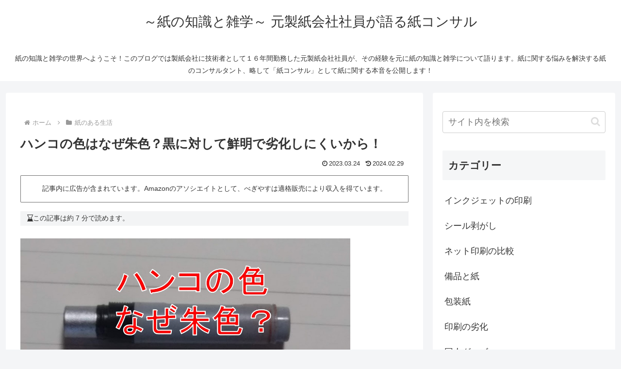

--- FILE ---
content_type: text/html; charset=utf-8
request_url: https://www.google.com/recaptcha/api2/anchor?ar=1&k=6Ldb5t0UAAAAAFhNYf50lLJqBPaq0gAosQE1qZJY&co=aHR0cHM6Ly9rYW1pY29uc2FsLmpwOjQ0Mw..&hl=en&v=PoyoqOPhxBO7pBk68S4YbpHZ&size=invisible&anchor-ms=20000&execute-ms=30000&cb=a9ty92a3dxss
body_size: 48710
content:
<!DOCTYPE HTML><html dir="ltr" lang="en"><head><meta http-equiv="Content-Type" content="text/html; charset=UTF-8">
<meta http-equiv="X-UA-Compatible" content="IE=edge">
<title>reCAPTCHA</title>
<style type="text/css">
/* cyrillic-ext */
@font-face {
  font-family: 'Roboto';
  font-style: normal;
  font-weight: 400;
  font-stretch: 100%;
  src: url(//fonts.gstatic.com/s/roboto/v48/KFO7CnqEu92Fr1ME7kSn66aGLdTylUAMa3GUBHMdazTgWw.woff2) format('woff2');
  unicode-range: U+0460-052F, U+1C80-1C8A, U+20B4, U+2DE0-2DFF, U+A640-A69F, U+FE2E-FE2F;
}
/* cyrillic */
@font-face {
  font-family: 'Roboto';
  font-style: normal;
  font-weight: 400;
  font-stretch: 100%;
  src: url(//fonts.gstatic.com/s/roboto/v48/KFO7CnqEu92Fr1ME7kSn66aGLdTylUAMa3iUBHMdazTgWw.woff2) format('woff2');
  unicode-range: U+0301, U+0400-045F, U+0490-0491, U+04B0-04B1, U+2116;
}
/* greek-ext */
@font-face {
  font-family: 'Roboto';
  font-style: normal;
  font-weight: 400;
  font-stretch: 100%;
  src: url(//fonts.gstatic.com/s/roboto/v48/KFO7CnqEu92Fr1ME7kSn66aGLdTylUAMa3CUBHMdazTgWw.woff2) format('woff2');
  unicode-range: U+1F00-1FFF;
}
/* greek */
@font-face {
  font-family: 'Roboto';
  font-style: normal;
  font-weight: 400;
  font-stretch: 100%;
  src: url(//fonts.gstatic.com/s/roboto/v48/KFO7CnqEu92Fr1ME7kSn66aGLdTylUAMa3-UBHMdazTgWw.woff2) format('woff2');
  unicode-range: U+0370-0377, U+037A-037F, U+0384-038A, U+038C, U+038E-03A1, U+03A3-03FF;
}
/* math */
@font-face {
  font-family: 'Roboto';
  font-style: normal;
  font-weight: 400;
  font-stretch: 100%;
  src: url(//fonts.gstatic.com/s/roboto/v48/KFO7CnqEu92Fr1ME7kSn66aGLdTylUAMawCUBHMdazTgWw.woff2) format('woff2');
  unicode-range: U+0302-0303, U+0305, U+0307-0308, U+0310, U+0312, U+0315, U+031A, U+0326-0327, U+032C, U+032F-0330, U+0332-0333, U+0338, U+033A, U+0346, U+034D, U+0391-03A1, U+03A3-03A9, U+03B1-03C9, U+03D1, U+03D5-03D6, U+03F0-03F1, U+03F4-03F5, U+2016-2017, U+2034-2038, U+203C, U+2040, U+2043, U+2047, U+2050, U+2057, U+205F, U+2070-2071, U+2074-208E, U+2090-209C, U+20D0-20DC, U+20E1, U+20E5-20EF, U+2100-2112, U+2114-2115, U+2117-2121, U+2123-214F, U+2190, U+2192, U+2194-21AE, U+21B0-21E5, U+21F1-21F2, U+21F4-2211, U+2213-2214, U+2216-22FF, U+2308-230B, U+2310, U+2319, U+231C-2321, U+2336-237A, U+237C, U+2395, U+239B-23B7, U+23D0, U+23DC-23E1, U+2474-2475, U+25AF, U+25B3, U+25B7, U+25BD, U+25C1, U+25CA, U+25CC, U+25FB, U+266D-266F, U+27C0-27FF, U+2900-2AFF, U+2B0E-2B11, U+2B30-2B4C, U+2BFE, U+3030, U+FF5B, U+FF5D, U+1D400-1D7FF, U+1EE00-1EEFF;
}
/* symbols */
@font-face {
  font-family: 'Roboto';
  font-style: normal;
  font-weight: 400;
  font-stretch: 100%;
  src: url(//fonts.gstatic.com/s/roboto/v48/KFO7CnqEu92Fr1ME7kSn66aGLdTylUAMaxKUBHMdazTgWw.woff2) format('woff2');
  unicode-range: U+0001-000C, U+000E-001F, U+007F-009F, U+20DD-20E0, U+20E2-20E4, U+2150-218F, U+2190, U+2192, U+2194-2199, U+21AF, U+21E6-21F0, U+21F3, U+2218-2219, U+2299, U+22C4-22C6, U+2300-243F, U+2440-244A, U+2460-24FF, U+25A0-27BF, U+2800-28FF, U+2921-2922, U+2981, U+29BF, U+29EB, U+2B00-2BFF, U+4DC0-4DFF, U+FFF9-FFFB, U+10140-1018E, U+10190-1019C, U+101A0, U+101D0-101FD, U+102E0-102FB, U+10E60-10E7E, U+1D2C0-1D2D3, U+1D2E0-1D37F, U+1F000-1F0FF, U+1F100-1F1AD, U+1F1E6-1F1FF, U+1F30D-1F30F, U+1F315, U+1F31C, U+1F31E, U+1F320-1F32C, U+1F336, U+1F378, U+1F37D, U+1F382, U+1F393-1F39F, U+1F3A7-1F3A8, U+1F3AC-1F3AF, U+1F3C2, U+1F3C4-1F3C6, U+1F3CA-1F3CE, U+1F3D4-1F3E0, U+1F3ED, U+1F3F1-1F3F3, U+1F3F5-1F3F7, U+1F408, U+1F415, U+1F41F, U+1F426, U+1F43F, U+1F441-1F442, U+1F444, U+1F446-1F449, U+1F44C-1F44E, U+1F453, U+1F46A, U+1F47D, U+1F4A3, U+1F4B0, U+1F4B3, U+1F4B9, U+1F4BB, U+1F4BF, U+1F4C8-1F4CB, U+1F4D6, U+1F4DA, U+1F4DF, U+1F4E3-1F4E6, U+1F4EA-1F4ED, U+1F4F7, U+1F4F9-1F4FB, U+1F4FD-1F4FE, U+1F503, U+1F507-1F50B, U+1F50D, U+1F512-1F513, U+1F53E-1F54A, U+1F54F-1F5FA, U+1F610, U+1F650-1F67F, U+1F687, U+1F68D, U+1F691, U+1F694, U+1F698, U+1F6AD, U+1F6B2, U+1F6B9-1F6BA, U+1F6BC, U+1F6C6-1F6CF, U+1F6D3-1F6D7, U+1F6E0-1F6EA, U+1F6F0-1F6F3, U+1F6F7-1F6FC, U+1F700-1F7FF, U+1F800-1F80B, U+1F810-1F847, U+1F850-1F859, U+1F860-1F887, U+1F890-1F8AD, U+1F8B0-1F8BB, U+1F8C0-1F8C1, U+1F900-1F90B, U+1F93B, U+1F946, U+1F984, U+1F996, U+1F9E9, U+1FA00-1FA6F, U+1FA70-1FA7C, U+1FA80-1FA89, U+1FA8F-1FAC6, U+1FACE-1FADC, U+1FADF-1FAE9, U+1FAF0-1FAF8, U+1FB00-1FBFF;
}
/* vietnamese */
@font-face {
  font-family: 'Roboto';
  font-style: normal;
  font-weight: 400;
  font-stretch: 100%;
  src: url(//fonts.gstatic.com/s/roboto/v48/KFO7CnqEu92Fr1ME7kSn66aGLdTylUAMa3OUBHMdazTgWw.woff2) format('woff2');
  unicode-range: U+0102-0103, U+0110-0111, U+0128-0129, U+0168-0169, U+01A0-01A1, U+01AF-01B0, U+0300-0301, U+0303-0304, U+0308-0309, U+0323, U+0329, U+1EA0-1EF9, U+20AB;
}
/* latin-ext */
@font-face {
  font-family: 'Roboto';
  font-style: normal;
  font-weight: 400;
  font-stretch: 100%;
  src: url(//fonts.gstatic.com/s/roboto/v48/KFO7CnqEu92Fr1ME7kSn66aGLdTylUAMa3KUBHMdazTgWw.woff2) format('woff2');
  unicode-range: U+0100-02BA, U+02BD-02C5, U+02C7-02CC, U+02CE-02D7, U+02DD-02FF, U+0304, U+0308, U+0329, U+1D00-1DBF, U+1E00-1E9F, U+1EF2-1EFF, U+2020, U+20A0-20AB, U+20AD-20C0, U+2113, U+2C60-2C7F, U+A720-A7FF;
}
/* latin */
@font-face {
  font-family: 'Roboto';
  font-style: normal;
  font-weight: 400;
  font-stretch: 100%;
  src: url(//fonts.gstatic.com/s/roboto/v48/KFO7CnqEu92Fr1ME7kSn66aGLdTylUAMa3yUBHMdazQ.woff2) format('woff2');
  unicode-range: U+0000-00FF, U+0131, U+0152-0153, U+02BB-02BC, U+02C6, U+02DA, U+02DC, U+0304, U+0308, U+0329, U+2000-206F, U+20AC, U+2122, U+2191, U+2193, U+2212, U+2215, U+FEFF, U+FFFD;
}
/* cyrillic-ext */
@font-face {
  font-family: 'Roboto';
  font-style: normal;
  font-weight: 500;
  font-stretch: 100%;
  src: url(//fonts.gstatic.com/s/roboto/v48/KFO7CnqEu92Fr1ME7kSn66aGLdTylUAMa3GUBHMdazTgWw.woff2) format('woff2');
  unicode-range: U+0460-052F, U+1C80-1C8A, U+20B4, U+2DE0-2DFF, U+A640-A69F, U+FE2E-FE2F;
}
/* cyrillic */
@font-face {
  font-family: 'Roboto';
  font-style: normal;
  font-weight: 500;
  font-stretch: 100%;
  src: url(//fonts.gstatic.com/s/roboto/v48/KFO7CnqEu92Fr1ME7kSn66aGLdTylUAMa3iUBHMdazTgWw.woff2) format('woff2');
  unicode-range: U+0301, U+0400-045F, U+0490-0491, U+04B0-04B1, U+2116;
}
/* greek-ext */
@font-face {
  font-family: 'Roboto';
  font-style: normal;
  font-weight: 500;
  font-stretch: 100%;
  src: url(//fonts.gstatic.com/s/roboto/v48/KFO7CnqEu92Fr1ME7kSn66aGLdTylUAMa3CUBHMdazTgWw.woff2) format('woff2');
  unicode-range: U+1F00-1FFF;
}
/* greek */
@font-face {
  font-family: 'Roboto';
  font-style: normal;
  font-weight: 500;
  font-stretch: 100%;
  src: url(//fonts.gstatic.com/s/roboto/v48/KFO7CnqEu92Fr1ME7kSn66aGLdTylUAMa3-UBHMdazTgWw.woff2) format('woff2');
  unicode-range: U+0370-0377, U+037A-037F, U+0384-038A, U+038C, U+038E-03A1, U+03A3-03FF;
}
/* math */
@font-face {
  font-family: 'Roboto';
  font-style: normal;
  font-weight: 500;
  font-stretch: 100%;
  src: url(//fonts.gstatic.com/s/roboto/v48/KFO7CnqEu92Fr1ME7kSn66aGLdTylUAMawCUBHMdazTgWw.woff2) format('woff2');
  unicode-range: U+0302-0303, U+0305, U+0307-0308, U+0310, U+0312, U+0315, U+031A, U+0326-0327, U+032C, U+032F-0330, U+0332-0333, U+0338, U+033A, U+0346, U+034D, U+0391-03A1, U+03A3-03A9, U+03B1-03C9, U+03D1, U+03D5-03D6, U+03F0-03F1, U+03F4-03F5, U+2016-2017, U+2034-2038, U+203C, U+2040, U+2043, U+2047, U+2050, U+2057, U+205F, U+2070-2071, U+2074-208E, U+2090-209C, U+20D0-20DC, U+20E1, U+20E5-20EF, U+2100-2112, U+2114-2115, U+2117-2121, U+2123-214F, U+2190, U+2192, U+2194-21AE, U+21B0-21E5, U+21F1-21F2, U+21F4-2211, U+2213-2214, U+2216-22FF, U+2308-230B, U+2310, U+2319, U+231C-2321, U+2336-237A, U+237C, U+2395, U+239B-23B7, U+23D0, U+23DC-23E1, U+2474-2475, U+25AF, U+25B3, U+25B7, U+25BD, U+25C1, U+25CA, U+25CC, U+25FB, U+266D-266F, U+27C0-27FF, U+2900-2AFF, U+2B0E-2B11, U+2B30-2B4C, U+2BFE, U+3030, U+FF5B, U+FF5D, U+1D400-1D7FF, U+1EE00-1EEFF;
}
/* symbols */
@font-face {
  font-family: 'Roboto';
  font-style: normal;
  font-weight: 500;
  font-stretch: 100%;
  src: url(//fonts.gstatic.com/s/roboto/v48/KFO7CnqEu92Fr1ME7kSn66aGLdTylUAMaxKUBHMdazTgWw.woff2) format('woff2');
  unicode-range: U+0001-000C, U+000E-001F, U+007F-009F, U+20DD-20E0, U+20E2-20E4, U+2150-218F, U+2190, U+2192, U+2194-2199, U+21AF, U+21E6-21F0, U+21F3, U+2218-2219, U+2299, U+22C4-22C6, U+2300-243F, U+2440-244A, U+2460-24FF, U+25A0-27BF, U+2800-28FF, U+2921-2922, U+2981, U+29BF, U+29EB, U+2B00-2BFF, U+4DC0-4DFF, U+FFF9-FFFB, U+10140-1018E, U+10190-1019C, U+101A0, U+101D0-101FD, U+102E0-102FB, U+10E60-10E7E, U+1D2C0-1D2D3, U+1D2E0-1D37F, U+1F000-1F0FF, U+1F100-1F1AD, U+1F1E6-1F1FF, U+1F30D-1F30F, U+1F315, U+1F31C, U+1F31E, U+1F320-1F32C, U+1F336, U+1F378, U+1F37D, U+1F382, U+1F393-1F39F, U+1F3A7-1F3A8, U+1F3AC-1F3AF, U+1F3C2, U+1F3C4-1F3C6, U+1F3CA-1F3CE, U+1F3D4-1F3E0, U+1F3ED, U+1F3F1-1F3F3, U+1F3F5-1F3F7, U+1F408, U+1F415, U+1F41F, U+1F426, U+1F43F, U+1F441-1F442, U+1F444, U+1F446-1F449, U+1F44C-1F44E, U+1F453, U+1F46A, U+1F47D, U+1F4A3, U+1F4B0, U+1F4B3, U+1F4B9, U+1F4BB, U+1F4BF, U+1F4C8-1F4CB, U+1F4D6, U+1F4DA, U+1F4DF, U+1F4E3-1F4E6, U+1F4EA-1F4ED, U+1F4F7, U+1F4F9-1F4FB, U+1F4FD-1F4FE, U+1F503, U+1F507-1F50B, U+1F50D, U+1F512-1F513, U+1F53E-1F54A, U+1F54F-1F5FA, U+1F610, U+1F650-1F67F, U+1F687, U+1F68D, U+1F691, U+1F694, U+1F698, U+1F6AD, U+1F6B2, U+1F6B9-1F6BA, U+1F6BC, U+1F6C6-1F6CF, U+1F6D3-1F6D7, U+1F6E0-1F6EA, U+1F6F0-1F6F3, U+1F6F7-1F6FC, U+1F700-1F7FF, U+1F800-1F80B, U+1F810-1F847, U+1F850-1F859, U+1F860-1F887, U+1F890-1F8AD, U+1F8B0-1F8BB, U+1F8C0-1F8C1, U+1F900-1F90B, U+1F93B, U+1F946, U+1F984, U+1F996, U+1F9E9, U+1FA00-1FA6F, U+1FA70-1FA7C, U+1FA80-1FA89, U+1FA8F-1FAC6, U+1FACE-1FADC, U+1FADF-1FAE9, U+1FAF0-1FAF8, U+1FB00-1FBFF;
}
/* vietnamese */
@font-face {
  font-family: 'Roboto';
  font-style: normal;
  font-weight: 500;
  font-stretch: 100%;
  src: url(//fonts.gstatic.com/s/roboto/v48/KFO7CnqEu92Fr1ME7kSn66aGLdTylUAMa3OUBHMdazTgWw.woff2) format('woff2');
  unicode-range: U+0102-0103, U+0110-0111, U+0128-0129, U+0168-0169, U+01A0-01A1, U+01AF-01B0, U+0300-0301, U+0303-0304, U+0308-0309, U+0323, U+0329, U+1EA0-1EF9, U+20AB;
}
/* latin-ext */
@font-face {
  font-family: 'Roboto';
  font-style: normal;
  font-weight: 500;
  font-stretch: 100%;
  src: url(//fonts.gstatic.com/s/roboto/v48/KFO7CnqEu92Fr1ME7kSn66aGLdTylUAMa3KUBHMdazTgWw.woff2) format('woff2');
  unicode-range: U+0100-02BA, U+02BD-02C5, U+02C7-02CC, U+02CE-02D7, U+02DD-02FF, U+0304, U+0308, U+0329, U+1D00-1DBF, U+1E00-1E9F, U+1EF2-1EFF, U+2020, U+20A0-20AB, U+20AD-20C0, U+2113, U+2C60-2C7F, U+A720-A7FF;
}
/* latin */
@font-face {
  font-family: 'Roboto';
  font-style: normal;
  font-weight: 500;
  font-stretch: 100%;
  src: url(//fonts.gstatic.com/s/roboto/v48/KFO7CnqEu92Fr1ME7kSn66aGLdTylUAMa3yUBHMdazQ.woff2) format('woff2');
  unicode-range: U+0000-00FF, U+0131, U+0152-0153, U+02BB-02BC, U+02C6, U+02DA, U+02DC, U+0304, U+0308, U+0329, U+2000-206F, U+20AC, U+2122, U+2191, U+2193, U+2212, U+2215, U+FEFF, U+FFFD;
}
/* cyrillic-ext */
@font-face {
  font-family: 'Roboto';
  font-style: normal;
  font-weight: 900;
  font-stretch: 100%;
  src: url(//fonts.gstatic.com/s/roboto/v48/KFO7CnqEu92Fr1ME7kSn66aGLdTylUAMa3GUBHMdazTgWw.woff2) format('woff2');
  unicode-range: U+0460-052F, U+1C80-1C8A, U+20B4, U+2DE0-2DFF, U+A640-A69F, U+FE2E-FE2F;
}
/* cyrillic */
@font-face {
  font-family: 'Roboto';
  font-style: normal;
  font-weight: 900;
  font-stretch: 100%;
  src: url(//fonts.gstatic.com/s/roboto/v48/KFO7CnqEu92Fr1ME7kSn66aGLdTylUAMa3iUBHMdazTgWw.woff2) format('woff2');
  unicode-range: U+0301, U+0400-045F, U+0490-0491, U+04B0-04B1, U+2116;
}
/* greek-ext */
@font-face {
  font-family: 'Roboto';
  font-style: normal;
  font-weight: 900;
  font-stretch: 100%;
  src: url(//fonts.gstatic.com/s/roboto/v48/KFO7CnqEu92Fr1ME7kSn66aGLdTylUAMa3CUBHMdazTgWw.woff2) format('woff2');
  unicode-range: U+1F00-1FFF;
}
/* greek */
@font-face {
  font-family: 'Roboto';
  font-style: normal;
  font-weight: 900;
  font-stretch: 100%;
  src: url(//fonts.gstatic.com/s/roboto/v48/KFO7CnqEu92Fr1ME7kSn66aGLdTylUAMa3-UBHMdazTgWw.woff2) format('woff2');
  unicode-range: U+0370-0377, U+037A-037F, U+0384-038A, U+038C, U+038E-03A1, U+03A3-03FF;
}
/* math */
@font-face {
  font-family: 'Roboto';
  font-style: normal;
  font-weight: 900;
  font-stretch: 100%;
  src: url(//fonts.gstatic.com/s/roboto/v48/KFO7CnqEu92Fr1ME7kSn66aGLdTylUAMawCUBHMdazTgWw.woff2) format('woff2');
  unicode-range: U+0302-0303, U+0305, U+0307-0308, U+0310, U+0312, U+0315, U+031A, U+0326-0327, U+032C, U+032F-0330, U+0332-0333, U+0338, U+033A, U+0346, U+034D, U+0391-03A1, U+03A3-03A9, U+03B1-03C9, U+03D1, U+03D5-03D6, U+03F0-03F1, U+03F4-03F5, U+2016-2017, U+2034-2038, U+203C, U+2040, U+2043, U+2047, U+2050, U+2057, U+205F, U+2070-2071, U+2074-208E, U+2090-209C, U+20D0-20DC, U+20E1, U+20E5-20EF, U+2100-2112, U+2114-2115, U+2117-2121, U+2123-214F, U+2190, U+2192, U+2194-21AE, U+21B0-21E5, U+21F1-21F2, U+21F4-2211, U+2213-2214, U+2216-22FF, U+2308-230B, U+2310, U+2319, U+231C-2321, U+2336-237A, U+237C, U+2395, U+239B-23B7, U+23D0, U+23DC-23E1, U+2474-2475, U+25AF, U+25B3, U+25B7, U+25BD, U+25C1, U+25CA, U+25CC, U+25FB, U+266D-266F, U+27C0-27FF, U+2900-2AFF, U+2B0E-2B11, U+2B30-2B4C, U+2BFE, U+3030, U+FF5B, U+FF5D, U+1D400-1D7FF, U+1EE00-1EEFF;
}
/* symbols */
@font-face {
  font-family: 'Roboto';
  font-style: normal;
  font-weight: 900;
  font-stretch: 100%;
  src: url(//fonts.gstatic.com/s/roboto/v48/KFO7CnqEu92Fr1ME7kSn66aGLdTylUAMaxKUBHMdazTgWw.woff2) format('woff2');
  unicode-range: U+0001-000C, U+000E-001F, U+007F-009F, U+20DD-20E0, U+20E2-20E4, U+2150-218F, U+2190, U+2192, U+2194-2199, U+21AF, U+21E6-21F0, U+21F3, U+2218-2219, U+2299, U+22C4-22C6, U+2300-243F, U+2440-244A, U+2460-24FF, U+25A0-27BF, U+2800-28FF, U+2921-2922, U+2981, U+29BF, U+29EB, U+2B00-2BFF, U+4DC0-4DFF, U+FFF9-FFFB, U+10140-1018E, U+10190-1019C, U+101A0, U+101D0-101FD, U+102E0-102FB, U+10E60-10E7E, U+1D2C0-1D2D3, U+1D2E0-1D37F, U+1F000-1F0FF, U+1F100-1F1AD, U+1F1E6-1F1FF, U+1F30D-1F30F, U+1F315, U+1F31C, U+1F31E, U+1F320-1F32C, U+1F336, U+1F378, U+1F37D, U+1F382, U+1F393-1F39F, U+1F3A7-1F3A8, U+1F3AC-1F3AF, U+1F3C2, U+1F3C4-1F3C6, U+1F3CA-1F3CE, U+1F3D4-1F3E0, U+1F3ED, U+1F3F1-1F3F3, U+1F3F5-1F3F7, U+1F408, U+1F415, U+1F41F, U+1F426, U+1F43F, U+1F441-1F442, U+1F444, U+1F446-1F449, U+1F44C-1F44E, U+1F453, U+1F46A, U+1F47D, U+1F4A3, U+1F4B0, U+1F4B3, U+1F4B9, U+1F4BB, U+1F4BF, U+1F4C8-1F4CB, U+1F4D6, U+1F4DA, U+1F4DF, U+1F4E3-1F4E6, U+1F4EA-1F4ED, U+1F4F7, U+1F4F9-1F4FB, U+1F4FD-1F4FE, U+1F503, U+1F507-1F50B, U+1F50D, U+1F512-1F513, U+1F53E-1F54A, U+1F54F-1F5FA, U+1F610, U+1F650-1F67F, U+1F687, U+1F68D, U+1F691, U+1F694, U+1F698, U+1F6AD, U+1F6B2, U+1F6B9-1F6BA, U+1F6BC, U+1F6C6-1F6CF, U+1F6D3-1F6D7, U+1F6E0-1F6EA, U+1F6F0-1F6F3, U+1F6F7-1F6FC, U+1F700-1F7FF, U+1F800-1F80B, U+1F810-1F847, U+1F850-1F859, U+1F860-1F887, U+1F890-1F8AD, U+1F8B0-1F8BB, U+1F8C0-1F8C1, U+1F900-1F90B, U+1F93B, U+1F946, U+1F984, U+1F996, U+1F9E9, U+1FA00-1FA6F, U+1FA70-1FA7C, U+1FA80-1FA89, U+1FA8F-1FAC6, U+1FACE-1FADC, U+1FADF-1FAE9, U+1FAF0-1FAF8, U+1FB00-1FBFF;
}
/* vietnamese */
@font-face {
  font-family: 'Roboto';
  font-style: normal;
  font-weight: 900;
  font-stretch: 100%;
  src: url(//fonts.gstatic.com/s/roboto/v48/KFO7CnqEu92Fr1ME7kSn66aGLdTylUAMa3OUBHMdazTgWw.woff2) format('woff2');
  unicode-range: U+0102-0103, U+0110-0111, U+0128-0129, U+0168-0169, U+01A0-01A1, U+01AF-01B0, U+0300-0301, U+0303-0304, U+0308-0309, U+0323, U+0329, U+1EA0-1EF9, U+20AB;
}
/* latin-ext */
@font-face {
  font-family: 'Roboto';
  font-style: normal;
  font-weight: 900;
  font-stretch: 100%;
  src: url(//fonts.gstatic.com/s/roboto/v48/KFO7CnqEu92Fr1ME7kSn66aGLdTylUAMa3KUBHMdazTgWw.woff2) format('woff2');
  unicode-range: U+0100-02BA, U+02BD-02C5, U+02C7-02CC, U+02CE-02D7, U+02DD-02FF, U+0304, U+0308, U+0329, U+1D00-1DBF, U+1E00-1E9F, U+1EF2-1EFF, U+2020, U+20A0-20AB, U+20AD-20C0, U+2113, U+2C60-2C7F, U+A720-A7FF;
}
/* latin */
@font-face {
  font-family: 'Roboto';
  font-style: normal;
  font-weight: 900;
  font-stretch: 100%;
  src: url(//fonts.gstatic.com/s/roboto/v48/KFO7CnqEu92Fr1ME7kSn66aGLdTylUAMa3yUBHMdazQ.woff2) format('woff2');
  unicode-range: U+0000-00FF, U+0131, U+0152-0153, U+02BB-02BC, U+02C6, U+02DA, U+02DC, U+0304, U+0308, U+0329, U+2000-206F, U+20AC, U+2122, U+2191, U+2193, U+2212, U+2215, U+FEFF, U+FFFD;
}

</style>
<link rel="stylesheet" type="text/css" href="https://www.gstatic.com/recaptcha/releases/PoyoqOPhxBO7pBk68S4YbpHZ/styles__ltr.css">
<script nonce="d6qqgkOsYy6qFH93aPGN1w" type="text/javascript">window['__recaptcha_api'] = 'https://www.google.com/recaptcha/api2/';</script>
<script type="text/javascript" src="https://www.gstatic.com/recaptcha/releases/PoyoqOPhxBO7pBk68S4YbpHZ/recaptcha__en.js" nonce="d6qqgkOsYy6qFH93aPGN1w">
      
    </script></head>
<body><div id="rc-anchor-alert" class="rc-anchor-alert"></div>
<input type="hidden" id="recaptcha-token" value="[base64]">
<script type="text/javascript" nonce="d6qqgkOsYy6qFH93aPGN1w">
      recaptcha.anchor.Main.init("[\x22ainput\x22,[\x22bgdata\x22,\x22\x22,\[base64]/[base64]/MjU1Ong/[base64]/[base64]/[base64]/[base64]/[base64]/[base64]/[base64]/[base64]/[base64]/[base64]/[base64]/[base64]/[base64]/[base64]/[base64]\\u003d\x22,\[base64]\\u003d\x22,\x22wpoUeMKKM0deNsOUGMKIVMK9wppZwpxfbcODDmVVwoXCmcOLwp/DojhzcX3CmyV5OsKJTUPCj1fDvlTCuMK8ccOsw4/CjcOyTcO/e2fCosOWwrR3w74IaMO2woXDuDXCjcK3cAFZwqQBwr3CthzDrijChDEfwrN2Ew/CrcOpwrrDtMKeQsOIwqbCtgDDhiJ9QT7CvhsTQVpwwq/Cj8OEJMKyw5wcw7nCs3nCtMORE37Cq8OGwqzCtlgnw55DwrPCslPDnsORwqIjwrIyBiXDtDfCm8K8w5Egw5TCqsKtwr7ChcK8GBg2wqnDhgJhBEPCv8K9LcOSIsKhwoJWWMK0FMKTwr8EP2phECdUwp7DonTCu2QMM8OVdmHDs8KYOkDCkcKoKcOgw6tTHE/CpD5seB7DgnBkwrNawofDr0w2w5QUBsKxTl4VH8OXw4Q0wqJMWjZOGMO/w6wPWMK9TcK1ZcO4VzPCpsOtw5Vqw6zDnsOsw6/[base64]/Dq8KDWVVkXcKAwqETwo/DvyDDkkXDocKSwoU6ZBcCTWo5woNiw4Iow5hJw6JcOVsSMU/ClxszwrdZwpdjw4PCr8OHw6TDtTrCu8KwHSzDmDjDosKTwppowq4oXzLCvcKRBAxFZVxuMxTDm05mw4PDkcOXM8OgScK0fyYxw4suwo/DucOcwpFiDsOBwrZcZcONw54aw5cAAiEnw57CssOswq3CtMKfVMOvw5kxwrPDusO+wo9bwpwVwpDDq04dYBjDkMKUY8Klw5tNdMODSsK7QCPDmsOkOXU+wovCqcKXecKtHU/Dnx/Cp8KJVcK3JcOxRsOiwpgiw63DgWlgw6A3dcOAw4LDi8OWTBYyw7TChMO7fMKjY143wqR8asOOwq1iHsKjAsO8wqAfw4fCumERHcKlJMKqP3/[base64]/DvsKRWXocwqt4wrXCkmMsNcKvGl/DnwUVw5XCgGEAHsOGw7rCpwxmXBDChcK6eDk1TAXDr0YOwoxbw74fUH4fw4MJLMOmQ8O/BxY3JmB/w7DDkcKQT0bDiAA+ZSjDp3dMacKaJ8Khw5RCVVJDw7UAw7rCgiTCpsKXwoZCQl/Cn8KcTHjCqDglw71lNCM4IBxzwpbClMOFw7PCjMK/w6XDinbDhmpzPMOSwpNHYMK9FUfCmUt9wpnChsKJwqPDjMOFw4TDt3LCozfDgcOwwq0BwprCtMOefkoTZsKrw4HDim7Ch3zCmwHCmcKOEzlsPmcjbENew4wcwpZzwoHCh8K+w5Nfw6rDoHTCvVHDixodKcKWFDV/C8KUIsKgwovDp8KdK3BDw4/DkcKjwqRzw4HDk8KIZErDmcKHTinDjFcPwqY4dcKbe0Zmw5MIwqwpwq7DmDDCnVZYw5jDg8Oqw7hEdsKawpfCnMK6w6DDpUTDthYKW07CucK7biU1wqtQwpZcw6nCuDhnIsKLYn4fQXvCmMKUw7TDkEpWwrcGcUI+JgVnw5d8ICh8w5wNw7dQVz9ZwrnDtsOmw6/DlsKzwrs2HsOIwpjDh8KpazPCqV/CnsKTRsOMasOHwrXDqcKAW1xuSnTDiE8eIsK9ccKEMD16aHdNwq8pwr7DkMOiUjYpMcKAwqTDmsOCGcO6wpfDoMKeG13DrX55w4pWClFvw6Quw7HDvcOzB8KIDyxyZcOEwpsedgROdUDCksOdw7VUwpPDl13DuFZEcyBgw5pdwq3DqcKiwoAywpLCtxPCoMO/dcO6w7XDjcOCcyzDuF/[base64]/DvsKLw4g7wq52E8KlZsOww5nCt8KSw5DDksKnwqkDw5LDkgFoS1d3UMOQw7Efw57CklnDnDzDicO3wrzDgxbCrMOvwot2w6/DulfDhhY5w5pVJ8KLf8K/f2HDl8KMwpI6HsKhdDwxasK2wrRiw7nChnLDlcOOw4sGO1YOw6c2Z31gw5p5RMO/LHfDicKFeUzCtcKwLcKdFTfCgy3CksOVw7bCqcKUJR1Zw6V3wq5BHnBnPcOtMMKEwoHCisOSC0fDqsKVwqw/wokfw5h7wrbCk8K5TMO9w6jDuHXDoEfCmcKUJcKIABo+w4bDgsKVwoTCoRRiw4rChsK5w4YmPcOXN8ONPcOBWwdeWcOlw67Cq20OS8OtbCQacCrCqWjDncKUOl5Fw5jDiFFRwpdgMg3DvDlrwpLDgSHCsFdhUkFJwq/CtnBnXMOWwrYLw5DDgQkdw7/CpxJyTMOrbMKUP8OeB8OTZ2zDhwNhw6vCtRTDghdrZcOVw78SwpHDhcO/WcOUQVbDrMOvYsOcWsK9w6fDisKqNBxXfcOxw6vCk1/CjjgiwqEsVsKWwoLCt8OIM1QObcOhw47CrUNNBcKHw5zCi2XDtcOcw6h3UUFlwpDCjkHCiMO+w5IewqbDg8K/wpnDkE58b0jCncOMdMK6wqXDscK6wqkOwo3CsMKsbinDh8OyfUPCn8KDVHLCpw/Cs8KFTCrCs2TCnsKSw5wmGsODf8OeDcKoXEfDjMKPesOIIsOHf8KVwqLDjcKteBQvw4bCkMOMEkjCt8OAAMKkP8KowodnwoRESMKMw5fDiMOhYcO2BQzCnkXDpsOIwrQVw5wGw5lpw7LCrVDDqVjCgRLCgAvDqMOvf8O8wqHCksOIwq3ChMORw6jDi08lLMK7Zn/DryMBw77Cr391wqZkM3rCkjnCv0zCg8OteMO+C8OgGsOQMxp7IkwzwpJTO8KTw6jCmjhzw41Zw53Ch8KZZMK3woMLw6rDsgzClB4zFSTCkBvCuG8kw7Z5w4gMSmPCo8O3w5bCisKcw5YOw7jDi8Oxw6RIwrE7Y8O4JcOaKMK7TMOWw4LCpcOgw7nDosK/CXA1DztewrHCscKyTwXDlmt5LMKnZsOpw53DsMKGDMOqB8KHwqrDnsKBw53DgcOJeHh3w44VwoUjKsKLHcK9f8KSwptiH8KbOmHCqH3Dn8KKwrEnT3DCmyTDjcK2bMOGWcOUQMO6wrRZXMOwMyg/bRHDhlzDm8K7w5F2N1jDoGE0ZThmDho1AMK9wobCtcOQCMOibms9VWXDscOtZ8OfE8KEwp8pdsO8wrVJC8KiwoYQHxgDHDIBMEg8TsO4AlbCtGHCkgsVw5J+wp7ChMKvBUY1w4ZiTcK/wrjCp8KFw7TCpMOzw5zDv8OeWcO7woc2wr3CphfDg8KFfMKLAsOhTRHDn25Pw6RPa8OBwq/DoFBdwrxHWcK9CwDDiMOlw51twrzCg20hw5XCtFtmw4/DrD4rw5YWw49bDGHCpsOJOcOMw64swqLCtsKnw7zCnWrDjcKzZ8KBw7PDqcKpWcO8wrDCsmnDm8KUPVnDpE0He8O6w4bCvMKvNwtew6VDwrIRG3t9ScOMwpnDh8KwwpTCrVnCrcO/w48KGmjCu8OzRsKHwofDsAQSwrvClcOWwrglQMOPwq9FVMKrZSfDo8OACQrDjWDCmzDClgzDm8OHw603wojDsXRALSNmw5zDqWDCrEFXFUBDDMO1dMKCfGvDmcO/bDQeUzrCjxzDnsO7wrkgwpzDtMOmwq4nw5Nqw6LCswXCrcKJQWnDnVTCikNJwpTDicKQw7pGVMKjw4/CnFwyw6XCo8K5wp8Iw4XCuWZpOsOeRjzDjsKiOsOUw4wOw7QpAl/DqcKdLxPDtGJEwoAoVMOBwovDlg/Cr8KNwrZ6w7zDrxoawoMJw63DolXDpmPDv8KIw6XCj3zDmsK5w5bDssOFwpgfwrLCtiNDDHxuw7YVccKsM8OkNMOjwoRTaAPCnWTDnTXDu8KrAGHDp8OnwqDDtgxFwr/Ci8OvRSPDnkVwZcKgSx7Dum4yAHJ/BcO+PWcGWG3Dq0/[base64]/CosOqb8O9w6rDmMK8WSXDgcKhS8Osw4LDkHx6wpMxw4nDmMKwZnEWwoTDphsBw5XDnm3CrmMmFS/Ci8Kkw4vCmyx4w73DgcKOCkNKw5bDpTABwqHCpxEkw7zCg8KoQcKOw4lAw7UrW8O5HCjDtsKub8OPeTDDkXVPS05wPUzDumt8W1jDtMODAFYjwoMewqYLA1ofHMOswr/CkEzCg8OnWR/CuMO0K1YKwplqwrhyFMKUNMOiw7MxwqXCrMOuw7JZw7towrEYRinDj17DpcOUOFUqw6fCrj7Dn8OAwrBKc8Otwo7DqiIwJcKhfE/[base64]/[base64]/[base64]/Dlw7DpQJCw67Ch1rDkEMnw4vCv2zDvcOZBsOIc8KawofDrSHCusO9OsO6enJDwprDvG3Cn8KMw6/[base64]/[base64]/[base64]/DocKiZ1TCq8KIwo5kCwB0ZwUGLhTCmMKuw4bCiVrCrMO7Y8OtwoU8wr0GUsOpwoBWwozCusOeGMKzw7ZdwqkIQ8KqJsOmw5ACMMKGB8OFwpVzwp0mSCFMc2UJLsKGwqLDrw7CliENUHzCpMKJwrbDi8K3wrjDrMKPLSs0w48kHsOzOEXChcKxw4VVw43ClcOMIsOhwq/Col81wpvCucKywrpvBQJzw5TDocKmWz9tRHHDq8ONwpTDlEZJbsKowo/DlMK7wrDChcKUbA3Dk3jCrcKAPMKqwrtRfQ95MhfCuhlaw7XDtCkjTMKww4/Dm8O+SnxCwr8mwpnDvSfDpm5ZwrE8aMO9AxNVw6XDklHCsxwYfmPCuEhvTsKfE8OZwp/[base64]/[base64]/wrvCoMKDDcKsGA8acyTCncKxD8OZTsOabF1bGwrDjcKdScK+w5bDqwfDrFFnc1/DtjEzYm0ww4zCjAjDigDDpgHChcO/wqXDq8OqGsKhecO8wpBaWnBHZ8Kuw5PCu8KXb8O8KFRlKMOJw5ddw5nDhFlrw5vDm8OtwqAuwpNyw7vCnCrDpVrCpB/CncKvE8OVXBh+w5LDrlLDo0p2RG3DnynCs8OYw73DtMOjEWsmwqzDrcKwK2vCv8O6w7t3w5RLP8KNIcOKOcKGwohSZ8OYw65yw4PDoFpKSBBsEsOHw69dNMOYZzkmOXwBUsKHQ8OWwoM9w78uwqpvWcOva8OSH8OECEfCjAMaw5Now5/Co8K1fxVPU8KEwqAtI0TDq3LCgRDDtT4ePy/[base64]/w5w7w7pQw4jCn24yE3LDtWVMwrM3BXsOOMKawrXDiQstPVHCgk/[base64]/w4TDpsK3w6XDksKCe8OswqTDsV0EGcKjT8K4w6dXw4jDu8Ood0bDssKwLQXCrMOWUcOuEnxYw63ClDPDrW7DmcKlw5vDssK7SFBUDMOPw5hLaU1CwoXDhSc7K8KPw6fClMO3FVfDhT5nAz/CgADDsMKFwoTCqBzCqMKuw7LCvEPCpRDDj30Gb8OtDmMyFRjDtzBcTHABwrPClMO7FHFXez/DsMOBwoErXT8fXVrCkcOewo3DrsKUw5rCoBHDv8OOw4DCtQx2wprDhsOvwpjCqcKIV1jDn8KWwqphw6cZw4XCgcKmw4Qxw44vKwd1ScO3JAnCtD/CncONScOgKsK5w47DuMOhLcOsw7FNBMOpJWfCrjs+w4MkQsOEX8KgcW87w58RfMKAN2jDhMK1J0nDrMK9V8KiXmTCnE5AGSfCkRHCm3tfJsOYfntLw4bDkRPCksOIwq4Gw589woHDgsOcw41cdXHDi8OOwqTCkjfDi8K1dcKCw7bDkxrCs0jDi8Oqw4/DmBB3NcKVDh7CpTvDkMO5w5HCvBQaLUTCkzDDvMOMIMKPw4jDtA/CmXLChyZrworCu8KoCEHChD0YORLDn8OsXcKrEirDgj/[base64]/DnlI8PDJ2wqvClMKYTcOcWcO7ScO6w4PCr0HCjHHCj8KpclYreEjDpGV0OMOpIzJUQ8KlGcKqdm0PBwcqTcK8w6QIw7xpw53Dr8KZEsOlwqU5w6rDond7w5cEf8KYwr9/[base64]/[base64]/CsBDCtn3CkHIZbF4UwohlwrHDrlQ4wprCqcOrwqnCtcO7wrstw64lGcO8wpNcKAE8w7l5ZMOqwqZ4wolEBHorwpYMeBfCnMOoPjp6wr3DvCHDpMKzw5LCvsKtwo/CmMKTRMKGBsKRwo1/dRIecH/CmsK9fsKNYsKqLcK2wpPDhxvCnXnDjVBZTEtzGsKTQSjCowfDt1nDncOHBcOwMcOVwpwXU3bDnMK+w4fDgcKuP8KywrR6w4DDmgLCkxFcKlB0wq/DtsOTw5TDmcK1wqAYwoRdTMKQRV/[base64]/Cg8OcIRvDmMK8w4Viw5LCgnLCuhbChMKiAy85ScKfTsKYwrLDqsKhAcO1aBBSGQM8wqnCsyjCocO5wrXCk8OdZsKhISbCvjVcwpDCkMOvwqjDsMKuNBPClHZqwpbDtsKHwrorUDTDgzUyw7Ulw6bDrjw4DsOQeU7Dl8KpwqRVTSNIccKrwqwDw7HCicO1wrdkwq/[base64]/Dt8Kbw7ZIwpLDkkPDksO1w48oUMOJTX3DmcKXw70aIMKFG8O8woNAw7V4C8OGw5REw54aLCHCgSUfwoFWdyfCoTxvJCTCvxjCpmQiwqMgw4vDsmlDfMO3dsKzNwbCvsKtwojCj1JzwqDDrcOkDsOfNsKOPHENwq/DtMKoMcKRw5EJwp8iwofCqDXCh08DaAIpV8OKw6wyAMONw6jDlsKpw6gnewxIwrzDsQbCiMK7Ym1FBUHCmCfDgwwFfVUyw5fDj3RQUsKnasKUdTDCo8OcwqnDoTrDkMOuCVfDosKMwollw5Y2XDV0cBTDscOrOcO3W0N7M8OTw6RHwpDDlzDDp2Y/w4HCtMOvXcOPM1XClnFTw4tBw67Du8KMUWbCuHh3OcOAwqDDrMOoQcObw4HCnXrDgDouV8KzTS8pccKUN8KQw5QAw7Utwr3CjMK/wqLCuWo4wp3Dh3pZZsOewrQAIcKqEnoNZcKQw5jDksOpw5LCmUXCncKwwqLDpl/DvnDDijTDucKPD27DjQnCiCzDkB9uwrJuwq1Fwr7DiiQCwqjCoyZOw7TDoTfCrEjCmD/Dm8KSw50Xw63DrMKVJ0zCrmjDrApKFUvDucOcwrXCnsOxGMKZw78qwpbDm2M2w5/CtFpaYcKLw4/Cu8KlHcKCwpsxwoHDsMO6RsKHwqrCkzHCl8OyYXlaKCpyw5zCsyLCgsKqwp1tw4DCisK6wqbCt8Kvw6g4Cz8Gwr4jwpBXWy8kQMKILXrCkTFoTMO5wrZLw41zwq/CvALDocK4HQLDvcOWwpI7w611GMOewp/Ck0BgFcKQwqRmbFnCqFVTwoXDmGDDlsOaLcKaEcKPGcOfw64nwoLCusKxEMOQwpLCgcOCVWc/w4YFwqPDi8OxZsOowoNJw4TDncOKwpU6RlPCvMKPf8OWKsOvQltxw4Mte18zwpjDicKFwp13Y8KHA8OXD8Kawr3DulTCmDJnw7/Dr8Oyw5LCrhTCgHIFw6sDbl3ChBxcfcOFw5hyw6TCh8KQfxEfBsOXVsOrwpXDm8Ojw6zCkMOrDw7DlsOJSMKrwrLDqTbDucO0WFJ1wo8Iw67DisKiw74pFsKzanXDgMKQw6LCknbDisOkTMOJwoh/JwgsEzB1NTJ5wqfDlsKrA1Now6bDuGErwrJVZcKiw63Cu8KGw5DCkkYbfCpSfzFKD0dXw7vDr3oEHcKow64Kw7HCuTJ/WcKKGsKbRMK7w7HCjsOFalxbTVvDvGYoa8OiBWfCnDMZwq/DisOcSsK7w6bDgkvCocKpwoVnwoBGFsKnw5TDk8Kcw65wwpTDk8KnwqHDgSvDpCTCqUHChsKRw4rDuRrCi8ORwq/[base64]/SMOAFsKdwoU/CMK2QcKmwq/DrEZJwpE1ZwLDsMKQT8OsFMOrwo5Yw7zCqcO8JzVOY8K7NsOFfMOTDQ57O8Ktw6jCnTPDt8OjwqxkKMK+JwIFZMOSwpnCgsODZMOHw7ZEIcO2w4oEXk/DgEzDmsO5wqNvRcKOw6I0FF5YwqUxU8ONFcOzw5kgYMK2NQIOwpLChsK3wrpxw5TDoMK0AlbChGDCr2JJCcKLw4EPwpbCql8YYGMvGU8OwroMDW1TEcO/FnAYCyLDl8KzccORwq3CicO2wpfCjCk+aMKtw4PDmk5cYsOswoBaE1PCpj5WXAEqwq7DnsOZwqPDv2jCritMIsKFbXMbwofCsUFmwqjDoi/CrnIyw43ChQUoLGvDlltuwoTDqmrCjsKmwpoSU8KlwpUAByDDuhrDgWJcM8Kew74cZMKuITgUODBDADDCrnUVBMKmTsOVwr8IdW8swqlhworCo0YHAMOkdcO3XgvDi3JrI8KEwojDh8OKEcKIw41zw4TCsCgQGQgHH8O1YG/CucK7wokdKcOnw7huEiZgw5XDlcORwrHDgcKVEMKpw6IMUMKZwofDsxfCpcKZJcKdw45yw4bDiSA9UhbCl8OHM2t1N8OiKRd1Qz/DjgbDtcOfw7PDtyAkIBsZayfCtsOtRMKteBo+wogoBMOmw6xJVcKgRMO2wphZR3J/wqTCg8ObTDDDnsKgw79Ow7zDt8Osw6rDkVbDmMOUw7RhbMK9RlTCuMOlw5/DlA9/[base64]/[base64]/[base64]/CohxOX8Krw6sLw7rCtcO8ClR6w4HDi2dow7o6EF/Cm0pfN8OCw5ZLw5XCs8OTCsOzHTzCuU5wwq/CucOfbVgDw4zCiGsRw7fCrFjDrMKbwoEOL8K5wqNCY8K2LAjDtGlwwoNDw6s9w7LClTjDi8OuP03DnGnDnirChHTCimIHwq8eWFXCoVHCkFQNd8OWw6fDsMOfLALDoRVfw7vDlMOCwptdMy7Dj8KpQMKIKcOswqs6OxPCtMK2Tx/DosKwX3VZUMOdw7jCnTPCu8OVw53CgCfCrkclw6nDvcOJEMKCw7nDucKCw7vCvRjDlAQAYsOUKVTDk3nDl2FaHcKdDmwIw5NUBD0PK8OHwoPCsMK6ZcKUwo/Dn15ewoQHwr/DjDHDksOBwphGwo7Dox7DqybDl0tQasO7PWbCsxPDjR/CncO1w7oNw7LCncOCNAPCtxlFw7xMTcKUEk3DrW8rGHHDv8KPenR8wp1ow7NXwqcUw49EQsKrTsOswpgTwpYGB8K1eMOlwqhIw53DvWcCwrFLwr/ChMKhw77Cl0xWw4LCo8K+f8K6w43DusOOw5YUFywRKsKIVMOfJ1AFwqAXVcOJwqDDsRYtDADCnMK/[base64]/DulxVbF8LIMK2RAYPDkbDk1pPTTNtIyU6eiDDlxzDtxXCjh7DrcKwOTLDkSfDoVFlw5TDuSVdwoE/w67Du1vDjlNLekzCmm4iw47DrjTDpsOUXz7Doy5kwox9KlfCscOtw7t5w6vDvyouW1xIwoUYecOoNXfCnsOpw7oQVsKQBcK6w5BcwolWwr9ww7PChsKeYCrChAHCo8OMW8Kww4IPw4LCvMOaw7/[base64]/Dp8OUwqzCv8OANcOUXGQraw3Cr8KCwpjDliZdVx5yQMODBTQBwrbDlR7DusODwpjDhcOMw5DDgjHDry8Aw6HCjzLDhWsvw67DlsKmPcKIw7rDucOYw54OwqdZw73Ct2MOw6dSw49RUcKowrTDhMK/[base64]/CrGE2wpjDj8ONwro5w4M8w5/CncKHw5Aie8KnNMOMZ8K/w6bDhGEIYmgBw6XCjCwpw5jCnMO5w5pFNsO7wohbw4/CvsKewqBgwpgsHgRVC8Kjw4lBw7h+Qg/CjsKiOzxjw7MoMhXCjMOlw5wWIsKNwo3CiW0pwrMxw5rCql7CrUNdw7nDjTsQJl9JJUptG8KjwrAOwroddsOYwokEwqNofSvCnMKLw4Ztw6p7XcObw6jCgx4xwoLCpU7DhDsMIykNw4g2asKbGMK2w7sLw5woCcKbwq/CiTzCvG7DtMOnw5vDoMOUSijCkHHCtTNawpUqw75ZKiotwoHDn8KjG2B9XcOGw7BXFHk8w553BjPDsX5oQcORwqcQwqBHCcOIcsK9fDYfw7PCpSR5CAc7e8Ohw7ctKMOOw5HCglorwo/CjMO0wpdrw6tkwo3CqMOiwpzCnMOtTmvDp8K2wqdGw7lzwqp+w6sMRcKKZsOow6MHw4QbOADCi0TCscKlUMOPbBUOwq0YZsOddwDCuRdXRcOnF8KOZcKOR8OYw6HDs8O9w4XCpcKIB8OZUcOkw4PDtFoRwpDDszLDtcOxa3vCnUgjEsO/[base64]/wrNNwrd8wrsjNXVFw6/DjMKRw63Cj8OAwqhgcXthwoBFTlbCv8OkwrfClMKCwrglw7wXBE1BOTI3R3tWwoRkwo7Cg8KQwq7CghXCkMKcw7nDgndNw45ow61Ww7nCiy/DmcKkwrnCp8O2w4jDogVgbMKMbsK3w6dJUcKJwrPDusOnGMObF8K/wp7CiSQsw59IwqLDqcOeDsKySmfCh8KGwpllw7LCh8ONw6HDplAiw5/DrMOgw4IJwqDCslBKwq4tMsKWwrTCl8KANh/[base64]/DmhQJPgV2wqrDqMOwwqRDw6zDgG7CsCXDhFtDwpfCtmHDqiPChUECw64VJisEwqDDny7CksOtw5vCmiXDiMOMUcKyH8K5w4U/fmFfw6hvwroeUBHDvVLCoF/DjGzCry/Co8KuJcOGw4wbwqbDnl/ClcOiwrJywrzDiMO5JkdlIMOqMMKGwpkjwq48w7s/EWnDjhnDisOmQgLCvcOcT0VUw5lyccKRw4wsw5chWEcJwoLDvxjDuzHDl8KHH8ODLUnDlCtMd8Kfw4rDusOGwoDCoj9KCg7DvW7CuMOqw7PDqTzCsRvChsKbShrDkXPDq3LDvBLDqk7DgMKowrEkaMKTJl7Cvml/LzzCgcKaw64FwqwlUsO3woFIwr3CvMODwpMgwrfDicOdwrPCnU7DpjgMwojDiSvClSESWFp1Q28Lwol7RMO7wqMpwrxowpnDtwPDgllxLwtLw5DClcOmAQApwoTDpMKrw5HCq8OefSnCtMKaaEbCoS3DlGnDtMOgw67Drix2w64cWQsPKMKZInPDglQ/A3nDg8KIwqjDocK/fmbDncOSw416HcKQwqXDs8OOw5/DtMKxSsOvw4pMw4tMw6bDicKswqPCu8Kcw6nDv8OTwqbCj1o9LTLCo8KLG8KhHxRywqohw6fDhcKhw4XDihDCl8KcwoTChThNMW4uJlTCnVbDgMOew6BpwosHFMKywovCncKDw6kJw5Nkw60/woR7wqRuK8O/BcKkD8O1csKSw4QsK8OISMOTwqDDjyzCisOcDHfCisOlw5llwqBFXlViSCrDhDtpwqjCj8O3VnkHwojChR3DmBg2TcKjUW9EYjc0L8KzcU1HY8OQPsOEB1vDo8O2M1/[base64]/fVtYw6EoKsOCwrMuOsOcMcO2XsKfwoHCqMO5wp4AI8KFw5QkEBDCiiMMZHbDhBxtR8KlBcK8MHBow5BBw5HCs8KDe8Kuwo/Dm8KVa8K2aMODVsKiwoTDt27DuR4MRxU6wqTCicK1CcKMw5HCi8KaM1ACFlpLIMOAdFfDnMOVHGHCnWEyWcKHwpPDn8Oaw7lEcMKlCcKEwroRw647RCrCpsOzw5PCgsK0LTsCw7Ajw4HCpcKbVMKIEMOHSMKlFsK7IyEOwpF3eUI5LG/Djx8nw7jDi3pTwrF+PQBYVMKZGMKMwrQPB8KSBEIYwos6MsK2w4tvNcOOw5tiwpwxCj3CtMK8w5pTbMKxw55KUsKLTjXChVLCnW3Cnh/[base64]/Co8KOw7IpwohMDcOPaBzCsCoPwpHCg8OkwpXCnC/Cgn4vcMKzXcOcJMO4TMKEAErCiFcCJhAMUE7DqzhrwqTCkcOsWcKZw7QVZ8OGCsKRDcKYWHtvQzxGNjbDqCIMwr5sw6bDg15HYsKsw5bCpcOMGMK3w7J2BFAsGsOvwovCgxPDuizDlMOzZ04QwpISwoBLZMKzbW/CqMO7w5jCpAbCsWx7w4/DtWfDhSPCnB4SwrLDscOjwq8rw7YURMKSHUzCjsKtFcOHwpLDsDU+woPDo8KRFWsHWsOsPFc8UcOPS0bDhsK1w73DjX1oFzAFwoDCqsOZw4hKwonDvgnCqQpmwq/CuTdlwqYDEjspMR/CjcKswo3ClsK+w6FsJS/CsjxLwpdhLMKQbcKjwqLCiwsJaQPCm3rDl0YZw7gow6jDtSFIYWVRF8K7w5dGw5ZJwq0Ow4nDizDCvwPCtsK/[base64]/w4YaLQ/CqMKRBsKeQMOGcxsKLxXCm8OHTDIBScO4bsO2w65eMkDDqFdXIAxzw5VZw49mBcKifsOQw77Dsy/CmX9wXnTDvQHDosKhXMOiSjQmw6cgVD7CmXFAwoYJw5/DscK6GxDCqFLDucOBFcKacMONwr8uScOLesKkLBPCuTJ1A8OkwqnCvxRJw6PDjcOcWcKMcMK/QmpVw49hw7h4w4geABAFfmvChCvCj8OaKS4Vw7LClMOfwq7Csjx/w6IRwovDgDzDliIOwovCvsOpE8OmNsKFw7d1L8KdwpAIwpvCisKKbAY/cMO6MsKWw4/DjjgWw5I3wpLCn2TDm3dBSMKpw6IRwqU0DXLCpMOgFGLDmX0CfsOdT3XDvCzDqHDDiSYRI8KGC8OzwqrDjsK6w5/Cv8KhR8KYw5/Ct03DiTrDmhRmwppNw49iwrJYP8KRw6nDssOyGsK6wofDmTPDgsKCY8Odw5TCgMOrw57CosK8w69IwpwAwoZ/WADCmg/[base64]/[base64]/[base64]/Dt1lrw7DDih7DtsKndgPCt30WCnkyw6TDqGXDisKRw4PDpztwwpwHw6h3wqtjKEDDkSnDpcK5w6nDjsKCHcKOQ2B/QDbDi8KSHQzDmFsVwrbCqXBLw40WGEBgYytSwo3Cq8KEJykLwpTCjSBfw5EdwpbCq8OcdSrDrMKwwpjDkW3Dkh14w7DCk8KTVMKQwpnCicO2wol3wrRrBMKbIMKBO8ODwqXCnsKuw7HDmFHCmDDDtsOtScK6w7TCi8OZZsK/wroDH2HDhD/[base64]/[base64]/[base64]/wq7Cri3DkDBGw5Vlw5ETK8ORwpluTg/CvMKAJnAPw4PDu8Kvw7HCl8KwwpPDtE7DvQ3Cv0rDvm3DgsKpanHCrW8RJ8Kww5Btw6/Cv1TDnsKsOHnDnk7DqcOqesOeO8KYw5zChlkiw60rwpAeLcKlwpVRwpXDpE3DmsKdPUfCmiQQRsO+HGDDgiAyNlJeScKRwrLCpsO7w79AM1fCsMKDYRxEw54wEmbDgVzDj8K7XMK7X8O/QsOhw4fCtzfCqmHCr8OWwrh0wokrZ8KfwrrCih/[base64]/Cn20QwpPCiScfwp/DniFXScOFRBIQb8OoBsOVOn/DgcKTP8KVwo/[base64]/[base64]/DpVnDg3VCwoRYw6UEw6N/w5zDqlbDkMKCwpzDocKNVCU5w53DtgDDs8KpwpfCqjvChlN2Cjpgw6vDokzDogRTJ8OxfMOtw5svNcOLw47CkcKzPMKbdFdwMSEDT8OZT8K8wodAH1jCmMOlwro2KSYfw4Moc1TCjmrCi2oGw4jDvsK0EzfChn8gAMO0G8OfwoDDtjE/wpxCw6HCsEZEDsO1w5LCisO7wpTCu8Okwq5/PcKUwoIqwqzDlTRHQ2UFIsKMw5PDhMOKwpzCusOla3FEU3xCFMK/w4VTw452woTDvMKRw7bCtU56w7ZtwpzCjsOiw7jCgMK5Aiwnwq46LAB6wp/DiQNpwrdIwpnDucKRwrVPG1U8bMO8w41RwpZSaxVOZMO0w4YLe0sZOB7DnF/CkFsZw4/DmV7Dg8Ozem0uSsKcwp3DtxnCoCwAATDDn8OMwrBLwp8PBMOlw53CicKFw7HDrsOowrfCj8KbDMOnwo7CsznCqsKnwr0pTsO1AFtSw7/CjMO7worDmTLCn2UNw4jDplNGw7Buw5nDgMO7EyTDg8Oew7Zlw4TCjUE6dSzCuFXDrMKVwqTCrcKYLMKUw7kzA8O8wrHDksOpejHClXHCr0gJwpPDlT/Dp8O8HBUcP3vCpMKBTsKwTFvClzLChcKywpUTwqfDtijCpml0wrLDv2fCuWrDhsOmeMKqwqTDgHIHPjTDrFM9EMOlbMOoDlwPE2zCoRAVTQXCvj0sw6lAwrvCp8OocMO4wp/Ci8OuwrHCv3kuNsKpQ0zCrj07w4TCo8KVdnEvd8KYwp4bw48mTgnDpMKuFcKNTkTCh2zDmsKVw7hkN3c/T1Nuw4JdwqV3wr3CncKLw5zCjADCvxpjTcKBw4QGBRnCuMOgwpNCMRhewr0OasO9cBPCl1oyw4bDhTvCv3QiR24IEDPDqxMNwr7DtsOyKSh+PMKVwplPW8KIw6HDmVdnB24GScOgbMKyw4nDgsKRw5dQw7nDmlXDv8K/w4l+w7Fww65eSFTCpQ00wpzCgTLDjcOMX8Onwo59wq7DuMKGWMO9RcKGwqdOYVfClgd3YMKWfsOCOMKNwq4VJkfCjMOlQcKdw5XDvcO9wrUPPV4qw6zDicKkKsKrw5YkY2PCowrCn8O+AMKsDkNXw5fDt8OwwrwNb8ORw4FEGcONwpAQJsK8w69/e8Knfyo4wrtkw6/Cv8KAw5/CnMKkSMKEwozCkwkGwqbDknbDpMK2d8KwcsOYwrtLVcOiKsKGwq4MbsOlwqPDvMO/[base64]/Cp8KVVXwQPsOTcQVKwqDCscOnwqd0wpfDhXjDkH/CkMKFGT7DkVwpT00IDwsowpsawo/CqHjCgMKywqjCl18Tw73Cv0AMwq3Crys8fSfCt3jCosKgw7gowp7Ct8Omw6TCv8Kkw617SgcWIsKHOHs0w6DCqsOJN8KUJ8OTBcKsw5TCpig4DsOjd8Ouwrhnw53Dli/DqBHCpcKWw4XCnk0ENcKSMnJzIl/CmsOYwroow6rClMKqAlzCqxAtBMOWw70Bw6MCwqh4wq/DtcKBc3/DksKnw7DCnnTClcO2GMO3w69Mw7zDqCjDq8K/[base64]/ccOiw7VucXJCU2HCqsORKAbClgXCrXfDviHDnUhzD8KxfyI/w6jDi8KLw41NwplTDsO8cS/Dkz3ClMKmw5hoWEfDrMKQw680KMO3w5TDo8KWScKWwoPCtTVqwpLDqWogJMOkw4nDhMOMN8KGBMOrw6Q4ZMKrwo9VWcOYwp3DgGbCmcKQJUvCpcK8VsOidcO3wo/DvMKNTgLDusOBw4XCksKBesK8wrHCvsOEw7Vaw48lJy5Hw6dkVnMIcBnDn1fDpsO+OMKNXMOFw4UdG8OnDMKgw7IJwqTCisK/[base64]/wp7CpMOqGDoiw5V7wpc2NMKmZcKiG2kdD8KGDUkgwoBQUMO4w4PDjmJSdMOTQcOzAMOHw5cawpZlwqnDgsOswoXCgycRGTfDqsKcwph0w6d3RT/DljXCssKKID7CuMKpw47CpMOlw6jCqxsdAVAdw4pCw6jDmMK/[base64]/DoEI7PTlVw4DDn8KUL8OrRMOgw4UfwqDCssKUZMKXwpQLwq7DjDkyGn1Ww6XDrVQAAsOsw6EMwprDicObaihFO8KvO3fCn0rDqcOIC8KHIADChsORwqPDuArCsMK+SDwnw7tVZhnCm2EAwrVlAsOBwpNyEcO8XCLCp0FmwqcCw4jDr2wywqZ+IMOLflnCvi/[base64]/w5hldsKrYAFKfWxJw5dlw4HCiAQJw7bCtcK8CyXDpMKRw4DDosO6wqDCo8Oxwq1mwoB5w5vCvmt5wonDtVUAw6DDjMO4wrJkw4bClAYwwrfCl2rChcKKwpZXw7kHXMOtGCN/wr/DsxPCvX3DjG7DpBTCj8KRK396wrgDw6XCrUrCi8Oqw7cdwpVKEcONwp3DtMK+wpPCoxoEworDssO/PFwbwp/CngJNe3t/w4DCmWEbCDTClCXCnmbCiMOhwqvDg3fDhFXDq8K3KH9Bwr3Dh8KxworDucOSDsKEwrA3SHjCgz41woDDmVE3ZsKnQ8K9XT7CusO6LsKgecKlwrtvw5rClU7CqsKrd8KwcMOlwqJ4LcOlw6B9wp/DgcOZLDcoa8K5w7dIdsKYW23DisOswrBbQ8OYw4TCghzCjSI9wqEJwoh4aMOZX8KJOFXDlF9gVcKTwpbDisKsw6bDv8KAw5HDmivCrH3CuMKTwp3CpMKsw7/CtznDncKVNcKANnvDj8OEwpDDncOYw7zDhcO1w64QV8OKwqRiRgguw7Q0wqIDOMKrwovDs2LCj8K4w4nCtMOlFFhrwqwewrvCgsKJwogbLMKTHHPDvsO/wofCisOPwrrCiTzCgj/Cu8ODw7zDj8OPwoNbw7VOJMOzw4MMwoxLdcOywpYrc8KWw6hWbMKfwothw5Bqw5fDjwvDtBDCnjXCtsOgaMKsw4tNwqvDqMO7EcOaORwLBsKnb01/VcOsZcKJQMK2bsOswpHDszLDk8Kmw5/CrhTDih0ATGzCgAcEw5dRwrEiwqbCjALDs03DvsKXTcOpwqtWwrvDgcK4w57Cv1lEacKTMcKKw5jCg8OSIDR5P0rCp0oswo/Dkmt8w53CvmzCnEdfw7sTE0DCicOWwpQow6DDthdqEMKrHsKNOMKaQQV9P8KGc8KAw6xOWgrDrUzCj8OBY0BHJSdCwoIRBcK8w6VFw67DkG5bw47CjyjDhMO0w6vDvgnClhfClkZewpvDrwEBSsONAV/CiSPDkcKlw5k+NzZvw4sNB8KQcsKfJV4NEz/Csn3DgMKqKsOkasO5SXPChcKcPcOBPVDCrVbChMKIOMKPwpjDlD9XUEAyw4HDisKGw6rCtcODw5jCoMOlUjUkwrnDvUTDgMK3wq80S2bCq8OKTjw4w6zDmsKlw6ACw5zCtmJ0w7hRwotIZADDjDwowq/Dg8OfUcO5w6tSNVBmLDjDoMK/H1bCtsOSP3RbwqbCgydLw4fDqsOUUsOxw6XCj8KpDn8tdcK0wrwbBsODNlgiHMOFw5bCjMKFw4HCvsKoL8Kyw4ctE8Kewr/ClRrDh8OTTE/[base64]/wp0hw7bCncOcw5VyCcK4KMK5X8Ocw4R5w5Y2w5dHw4jCrC9Rw4/CrMKDwrVxJ8KUagPCisKUdw/Cjl/DjsK4w4PCsTMnwrnDgsO5csOYPcOpwrIIGFhbwqrCgcOswpRPUlXDrsKhwpTCvUQNw7nDpcOfCVTDvsO3My7CkcO9Oj3Dt3UcwqPDtgbDgm9Kw49lYcK5CUljwofCqsKMw4DDqsK2w6/[base64]/[base64]/DmMKow6bCoxbCuz0pGV9oWn3DscOreMOZAcKjJcKOwo0TBkgHWnXCoyvCpVhwwqHDmmN4f8OSw6LCksKuw4FNwp9Cw5nDpMKFwoTCs8O1HcKrwoHDuMOOwrhfUArCkMOzw73CkMOcM3/DmsO7wobDgsKsGxLDrz55wqkVHsKxwrfDkwBCw70/[base64]/DiMK5w6nDl0YRw4XCj8KIwr9pwpBFBsOow5vDsMK7bMOPD8OvwpPChcKpwq5Aw5rCtsOaw7N2SMOvRcOeK8OEwqvCt0PCncOzdCzDlHLCiVIIwrHCpMKkEcOxwpA+woRpEVYIwok+CMKbw6s+BWo0woMIw6TDvhnCjcOMH24SwoTCjB51esOewp/CrsKHwonChE7Cs8KHRihVwrzDlG96HsOvwoVCw5XDp8O8w6VAw6RgwofCi1oJMWjCm8OOXThWw4/DvcKQFytlw6DDrSzDkyIqKk3DrCkYZB/Cv1TDmz9IRTDCm8Ouw6jDgjbCjGVTDsOkw6JnLsOWwoRxw5XChsO4az9Fw7DDt1rCjhTDlmHDiygkU8OxFMOWwpMKwprDgTZUwojCscKTw4jCnXbDvCp4Lx/DgsO4w71bJkBKFcK2w6jDvjDDmQ1aXBvDl8Obw5rCrMOOUsOKwrfCkDEOwoBpZ3c1PSfDq8KsecOfw7kFw6/DlTrDuSXCtE1KU8ObYlUYNW07RsOAMsO4w6/DvT7CjMKtwpNYwozDjHfCjcKOW8KSIcOoGy8ecCJYw443VCHDt8KLCjUXw7DDgidJQcO9eW3DpRHDq28mJ8OtJ3LDncOTwoDCsUoSwqvDoxJyG8Ohe1g/fF3CpcOowpYQfj7DsMOPwqnDn8KDw5kWwofDh8OOw4rDn1/[base64]/CvirDthLDpF3CosKQK8OfMhTDuMOMA8OFw5ZXFmTDoVnDoV3CiRYGwrLCnD0AwrnCi8KOwrNGwoYsIEHDhMKIwps+Mi4ZbcKIw6nDksKcCMOhB8K+wpp6a8OKw6/DksK7F0B5w5HCjQ5OcBsgw6TCh8OTL8OXcRvCpFB8wo5mNlLCg8Oaw7VUPxxNDMO0wroTZMKtBsKGwoYsw7x5fiXCrlpewo7CicKKKmwLw7Y6w6sSU8K7wrnCuk/Dk8OMU8K/[base64]\\u003d\x22],null,[\x22conf\x22,null,\x226Ldb5t0UAAAAAFhNYf50lLJqBPaq0gAosQE1qZJY\x22,0,null,null,null,1,[21,125,63,73,95,87,41,43,42,83,102,105,109,121],[1017145,246],0,null,null,null,null,0,null,0,null,700,1,null,0,\[base64]/76lBhnEnQkZnOKMAhmv8xEZ\x22,0,0,null,null,1,null,0,0,null,null,null,0],\x22https://kamiconsal.jp:443\x22,null,[3,1,1],null,null,null,1,3600,[\x22https://www.google.com/intl/en/policies/privacy/\x22,\x22https://www.google.com/intl/en/policies/terms/\x22],\x22cEr5n5YBAbjnJOREn8oh0zb/60QK+wenRJGZq+ZzJRY\\u003d\x22,1,0,null,1,1768989730300,0,0,[100,147,191,177,127],null,[19,182,218,74],\x22RC-D5HRuSJ1KEZ6Kg\x22,null,null,null,null,null,\x220dAFcWeA6HhSmHw0ABUFIl63yT2bw-pP7ecXzhCHWG9Mbnh33nrsu_lN3npQ6ykRHLXgbmu32qmOaPAwLAyOzCu4gPeD-yS0noXw\x22,1769072530453]");
    </script></body></html>

--- FILE ---
content_type: text/html; charset=utf-8
request_url: https://www.google.com/recaptcha/api2/aframe
body_size: -271
content:
<!DOCTYPE HTML><html><head><meta http-equiv="content-type" content="text/html; charset=UTF-8"></head><body><script nonce="HMdcG7gXanRYjQMg-Jb62g">/** Anti-fraud and anti-abuse applications only. See google.com/recaptcha */ try{var clients={'sodar':'https://pagead2.googlesyndication.com/pagead/sodar?'};window.addEventListener("message",function(a){try{if(a.source===window.parent){var b=JSON.parse(a.data);var c=clients[b['id']];if(c){var d=document.createElement('img');d.src=c+b['params']+'&rc='+(localStorage.getItem("rc::a")?sessionStorage.getItem("rc::b"):"");window.document.body.appendChild(d);sessionStorage.setItem("rc::e",parseInt(sessionStorage.getItem("rc::e")||0)+1);localStorage.setItem("rc::h",'1768986131838');}}}catch(b){}});window.parent.postMessage("_grecaptcha_ready", "*");}catch(b){}</script></body></html>

--- FILE ---
content_type: application/javascript; charset=utf-8
request_url: https://fundingchoicesmessages.google.com/f/AGSKWxVGJC_Al6B2JYxu-IURPTMHfDW1l9QKgTQzGDtKoDyzcIKvFplJoUNpeIu50DOOkyDRxBzWochOCJfcQCdgRf7O1vrlS6iE4KL9d0WGgxN2TCMe1JWZWmnHsCMw8x-vyDvbjfeav8LK_uTYe9XzOguzxJPJSL9C5xXvEfjftXrF4iJC4IIk5LkzYYOu/_/adboost./adswrapper3./ads/blank./adv/kelkoo_/tizers.php?
body_size: -1292
content:
window['74d2900d-b3c2-4b5b-abb1-e87876e5317b'] = true;